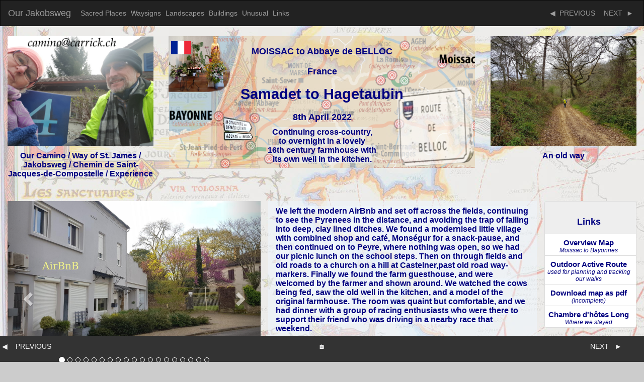

--- FILE ---
content_type: text/html
request_url: https://www.carrick.ch/jakobsweg/france/france053/index.html
body_size: 5406
content:
<!DOCTYPE html>
<html lang="en">
<head>
  <title>CAMINO Angus&Sue</title>
   <meta http-equiv="Content-Type" content="text/html; charset=utf-8">
  	<meta name="ROBOTS" content="ALL">
  	<meta name="viewport" content="width=device-width, initial-scale=1">
  	<!--  DESCRIPTION should be less than 160 chars  -->
  	<meta name="DESCRIPTION" content="Photos maps links of Angus Carrick and Sue Faillettaz's Jakobsweg/Camino/St.James Way /Chemin de Saint-Jacques-de-Compostelle pilgrimage from Switzerland">
   <!--  DO  NOT USE meta name keywords because it is at best ignored and at worst taken as sign of bad website  -->
 
  	<link rel="shortcut icon" href="https://www.carrick.ch/jakobsweg/resources/shell.ico">
  	<link rel="stylesheet" href="https://maxcdn.bootstrapcdn.com/bootstrap/3.3.7/css/bootstrap.min.css">

  	<link rel="stylesheet" type="text/css" href="https://www.carrick.ch/jakobsweg/resources/jakobsweg.css" title="Angus Jakobsweg Style Sheet">  
 
   <!--  Needed for slide show -->
  	<script src="https://ajax.googleapis.com/ajax/libs/jquery/3.3.1/jquery.min.js"></script>
  	<script src="https://maxcdn.bootstrapcdn.com/bootstrap/3.3.7/js/bootstrap.min.js"></script>
  	
  	<!--  Not mappable to XML if two consecutive hyphens in a comment.-->
   
	<!--  - - - - - - - - - - - - - - Local styles - - - - - - - - - - - - --> 
 	<style> 
 	/* - - - - - - - - - - - - - - Body contains local background image - - - - - - - - - */		
  	body {  
  		background-image:  url("https://www.carrick.ch/jakobsweg/resources/background1.jpg");
   		background-size:auto;
  		background-color: #cccccc;	
  		}
	
 	/* Still playing with background picture for centre heading */
   /* Add picture to the header Should be about 600X200 or 1200X400*/ 
    header {
      background-image:  url("https://www.carrick.ch/jakobsweg/resources/BellocBackground.png");
      background-repeat: no-repeat;
      background-size:	 contain;
      background-position: center top;
      }
      
	
	p.sorry {
  		color: rgba(201, 76, 76, 0.5);
  		font-weight:bold;
  		font-size:calc(18px + 1vw);
  		text-align:center;   
		}
		
		
	.bg_trans50 {background: rgba(240, 248,2550, 0.5);}  		
	
		
	</style>
  	<!--  - - - - - - - - - - - - - - Local styles END - - - - - - - - - - - - --> 

</head>

<body>

<!--   = = = = = = = = = = = = = = = = = = = = = = = = = = = = =[NavBar] = = = = = = = = = = = = = = = = = = = = = = -->
<nav class="navbar navbar-inverse">
  <div class="container-fluid"><!-- Start overall container -->
  
    <div class="navbar-header">
      <button type="button" class="navbar-toggle" data-toggle="collapse" data-target="#myNavbar">
        <span class="icon-bar"></span>
        <span class="icon-bar"></span>
        <span class="icon-bar"></span>                        
      </button>   
       <a class="navbar-brand" href="https://www.carrick.ch/jakobsweg/index.html">Our Jakobsweg </a>
        </div> <!-- - - - - - - - - - - - - - - - - - - - - - - - - - - - - End Navbar header  -->
                                                                              
    <div class="collapse navbar-collapse" id="myNavbar">
      <ul class="nav navbar-nav">
        <li><a href="https://www.carrick.ch/jakobsweg/sacred/index.html"   >Sacred Places </a></li> 
        <li><a href="https://www.carrick.ch/jakobsweg/waysigns/index.html" >Waysigns      </a></li> 
        <li><a href="https://www.carrick.ch/jakobsweg/landscape/index.html">Landscapes    </a></li> 
        <li><a href="https://www.carrick.ch/jakobsweg/buildings/index.html">Buildings     </a></li> 
        <li><a href="https://www.carrick.ch/jakobsweg/unusual/index.html"  >Unusual       </a></li> 
        <li><a href="https://www.carrick.ch/jakobsweg/links.html"          >Links         </a></li>
      </ul>
      <!--   = = = = = = = = = = = = = = = = = = = = = = = = = = = = = = = =[PREVIOUS] = = = = = = = = = = = = -->
      <ul class="nav navbar-nav navbar-right">
        <li><a href="../france052/index.html">&#x25C0;&nbsp;&nbsp;PREVIOUS</a></li>
	  <li><a href="../france054/index.html">&nbsp;&nbsp;NEXT&nbsp;&nbsp;&#x25BA;</a></li> 
       <!--  <li><a href="https://www.carrick.ch/jakobsweg/index.html">&nbsp;&nbsp;NEXT&nbsp;&nbsp;&#x25BA;</a></li> -->
      </ul>
      <!-- = = = = = = = = = = = = = = = = = = = = = = = = = = = = = = = =[NEXT] = = = = = = = = = = = = = = = -->
      
    </div><!-- END myNavbar  -->
  </div> <!--  END container -->
</nav>
<!--   = = = = = = = = = = = = = = = = = = = = = = = = = = = = =[NavBar-END] = = = = = = = = = = = = = = = = = -->
	<img src="right_picture.jpg" width="1" alt="Image for facebook - best 2:1 aspect">
<!--   = = = = = = = = = = = = = = = = = = = = = = = = = = = = = =[H E A D E R ] = = = = = = = = = = = = = = = -->
  
<div class="container-fluid text-center">  <!-- Three panels -->  
  <div class="row" >
   <!--   Left panel -->
   <div class="col-sm-3">
     <div class="hidesmall">
       <img src="https://www.carrick.ch/jakobsweg/resources/LeavingHome.jpg" 
          class="img-responsive" style="width:100%" alt="LeavingHome">
       <h4 class="TitleClass">Our Camino / Way of St. James / Jakobsweg / Chemin de Saint-Jacques-de-Compostelle / Experience</h4>
     </div> <!--  End hidesmall -->
     </div><!-- End left panel -->

    <div class="col-sm-6"> <!--  Centre panel width 6 -->
        <!--  Header style contains picture of map -->
  	<header class="container-fluid text-center">
 	 <img class="flagicon" src="https://www.carrick.ch/jakobsweg/resources/FrenchIcon.png" alt="FrenchFlag">
   	    <div class="shortdesc">




  	    <!-- = = = = = = = = = = = = = = = = = = = = = = = = = = = = = = = = = = = = = = = = = = = = = = = = = = =  -->
  	    <!--                                                                                             T I T L E  -->
  	    <!-- = = = = = = = = = = = = = = = = = = = = = = = = = = = = = = = = = = = = = = = = = = = = = = = = = = =  -->
		<h3 class="TitleClass">MOISSAC to Abbaye de BELLOC</h3>
        	<h3 class="TitleClass">France</h3>
      	    	<h1 class="TitleClass">Samadet to Hagetaubin</h1> 
          	<h3 class="TitleClass">8th April 2022</h3>
          	<h4 class="TitleClass"><span>
 		Continuing cross-country,<br>
 		 to overnight in a lovely <br>
 		  16th century farmhouse with<br>
 		   its own well in the kitchen.
          	</span></h4>                                                 
          
       <!-- = = = = = = = = = = = = = = = = = = = = = = = = = = = = = = = = = = = = = = = = = = = = = = = = = = = = -->
  	 <!-- = = = = = = = = = = = = = = = = = = = = = = = = = = = = = = = = = = = = = = = = = = = = = = = = = = = = -->

         </div>     
	</header>
    </div><!-- End middle column width 6 -->
    
	<!-- = = = = = = = = = = = = = = = = = = = = = = = = = = = = = = = = = = = = = = = = = = = = = = = = = = = = -->
      <div class="col-sm-3">  <!--                                R  I G H T  P I C T U R E  S O U R C E -->
      <a href ="right_picture.jpg">
      <img src="right_picture.jpg"
         class="img-responsive" 
         style="width:100%" alt="Image"></a>
         <!-- Needs to be same name as picture for facebook above -->
  	    <!--  - - - - - - - - - - - -                             R I G H T  P I C T U R E  T I T L E -->
         <h4 class="TitleClass">
                                                                An old way
         </h4>
  	    <!-- = = = = = = = = = = = = = = = = = = = = = = = = = = = = = = = = = = = = = = = = = = = = = = = = = = = = = =  -->
	  </div> <!-- End right panel -->
	  
 </div><!-- End row -->
</div><!--  End container -->
    <br>
<!-- - - - - - - - - - - - - - - - - - - - - - - - - - - - - - - - - - - - - - - - - - - [END HEADER]- -->
    


<!-- - - - - - - - - - - - - - - - - - - - - - - - - - - - - - - - - - - - - - -[Links and body text]- -->
<div class="container-fluid text-center">  <!-- Three panels Original 2-5-5 NOW trying 5-5-2-->  
  <div class="row">  
  
  
  

   
  <!-- ^^^^^^^^^^^^^^^^^^^^^^^^^^^^^^^^^^^^^^^^^^^^^^^^^^^^^^^^^^^^^^^^^^^^^^^^^^^^^^^^^^^^^^^^^^^^^^^^^^  -->
  <!-- - - - - - - - - - - - - - - - - - - - - - - - - - - - - - -  L E F T    P A N E L                   -->
  <!-- ^^^^^^^^^^^^^^^^^^^^^^^^^^^^^^^^^^^^^^^^^^^^^^^^^^^^^^^^^^^^^^^^^^^^^^^^^^^^^^^^^^^^^^^^^^^^^^^^^   -->

  <div class="col-sm-5"> <!-- P A N E L    w i d t h  5/12 - - - - - - - - - - - - - - - - - - - - - -  -->
 


<!-- - - - - - - - - - - - - - - - - - - - - - - - - - - - - - - - - - - - - - Slideshow - - - - - - - - - -->

<div id="myCarousel" class="carousel slide" data-ride="carousel">
  <!-- Indicators -->
  <ol class="carousel-indicators">
    <li data-target="#myCarousel" data-slide-to="0" class="active"></li>
    <li data-target="#myCarousel" data-slide-to="1"></li>
    <li data-target="#myCarousel" data-slide-to="2"></li>
    <li data-target="#myCarousel" data-slide-to="3"></li>
    <li data-target="#myCarousel" data-slide-to="4"></li>
    <li data-target="#myCarousel" data-slide-to="5"></li>
    <li data-target="#myCarousel" data-slide-to="6"></li>
    <li data-target="#myCarousel" data-slide-to="7"></li>
    <li data-target="#myCarousel" data-slide-to="8"></li>
    <li data-target="#myCarousel" data-slide-to="9"></li>
    <li data-target="#myCarousel" data-slide-to="10"></li>
    <li data-target="#myCarousel" data-slide-to="11"></li>
    <li data-target="#myCarousel" data-slide-to="12"></li>
    <li data-target="#myCarousel" data-slide-to="13"></li>
    <li data-target="#myCarousel" data-slide-to="14"></li>
    <li data-target="#myCarousel" data-slide-to="15"></li>

    <li data-target="#myCarousel" data-slide-to="16"></li>
    <li data-target="#myCarousel" data-slide-to="17"></li>
    <li data-target="#myCarousel" data-slide-to="18"></li>
    <li data-target="#myCarousel" data-slide-to="19"></li>

    <li data-target="#myCarousel" data-slide-to="20"></li>
    <li data-target="#myCarousel" data-slide-to="21"></li>
    <li data-target="#myCarousel" data-slide-to="22"></li>
    <li data-target="#myCarousel" data-slide-to="23"></li>
         
    <li data-target="#myCarousel" data-slide-to="24"></li>
    <li data-target="#myCarousel" data-slide-to="25"></li>
    <li data-target="#myCarousel" data-slide-to="26"></li>
    <li data-target="#myCarousel" data-slide-to="27"></li>

    <li data-target="#myCarousel" data-slide-to="28"></li>
    <li data-target="#myCarousel" data-slide-to="29"></li>
    <li data-target="#myCarousel" data-slide-to="30"></li>
    <li data-target="#myCarousel" data-slide-to="31"></li>

    <li data-target="#myCarousel" data-slide-to="32"></li>
    <li data-target="#myCarousel" data-slide-to="33"></li>
    <li data-target="#myCarousel" data-slide-to="34"></li>
    <li data-target="#myCarousel" data-slide-to="35"></li>
      <!--    
    <li data-target="#myCarousel" data-slide-to="36"></li>
    <li data-target="#myCarousel" data-slide-to="37"></li>
    <li data-target="#myCarousel" data-slide-to="38"></li>
    <li data-target="#myCarousel" data-slide-to="39"></li>
  
 
    <li data-target="#myCarousel" data-slide-to="40"></li>
    <li data-target="#myCarousel" data-slide-to="41"></li>
    <li data-target="#myCarousel" data-slide-to="42"></li>
    <li data-target="#myCarousel" data-slide-to="43"></li>
    

    <li data-target="#myCarousel" data-slide-to="44"></li>
    <li data-target="#myCarousel" data-slide-to="45"></li>
    <li data-target="#myCarousel" data-slide-to="46"></li>
    <li data-target="#myCarousel" data-slide-to="47"></li>

    <li data-target="#myCarousel" data-slide-to="48"></li>
    <li data-target="#myCarousel" data-slide-to="49"></li>
    <li data-target="#myCarousel" data-slide-to="50"></li>
    <li data-target="#myCarousel" data-slide-to="51"></li>

    <li data-target="#myCarousel" data-slide-to="52"></li>
    <li data-target="#myCarousel" data-slide-to="53"></li>
    <li data-target="#myCarousel" data-slide-to="54"></li>
    <li data-target="#myCarousel" data-slide-to="55"></li>
 

    <li data-target="#myCarousel" data-slide-to="56"></li>
    <li data-target="#myCarousel" data-slide-to="57"></li>
    <li data-target="#myCarousel" data-slide-to="58"></li>
    <li data-target="#myCarousel" data-slide-to="59"></li>
 

  
    -->


 </ol>

  <!-- Wrapper for slides -->
  <div class="carousel-inner"> 
     	<div class="item active"><img src="Photos/photo00.jpg" alt="Slide0"></div>
	<div class="item"><img src="Photos/photo01.jpg" alt="Slide1"></div>
	<div class="item"><img src="Photos/photo02.jpg" alt="Slide2"></div>
	<div class="item"><img src="Photos/photo03.jpg" alt="Slide3"></div>
      <div class="item"><img src="Photos/photo04.jpg" alt="Slide4"></div>
      <div class="item"><img src="Photos/photo05.jpg" alt="Slide5"></div>
      <div class="item"><img src="Photos/photo06.jpg" alt="Slide6"></div>
      <div class="item"><img src="Photos/photo07.jpg" alt="Slide7"></div>
      <div class="item"><img src="Photos/photo08.jpg" alt="Slide8"></div>
      <div class="item"><img src="Photos/photo09.jpg" alt="Slide9"></div>
      <div class="item"><img src="Photos/photo10.jpg" alt="Slide10"></div>
	<div class="item"><img src="Photos/photo11.jpg" alt="Slide11"></div>
	<div class="item"><img src="Photos/photo12.jpg" alt="Slide12"></div>
	<div class="item"><img src="Photos/photo13.jpg" alt="Slide13"></div>
	<div class="item"><img src="Photos/photo14.jpg" alt="Slide14"></div>
	<div class="item"><img src="Photos/photo15.jpg" alt="Slide15"></div>
	<div class="item"><img src="Photos/photo16.jpg" alt="Slide16"></div>
	<div class="item"><img src="Photos/photo17.jpg" alt="Slide17"></div>
	<div class="item"><img src="Photos/photo18.jpg" alt="Slide18"></div>
	<div class="item"><img src="Photos/photo19.jpg" alt="Slide19"></div>
	<div class="item"><img src="Photos/photo20.jpg" alt="Slide20"></div>
	<div class="item"><img src="Photos/photo21.jpg" alt="Slide21"></div>
	<div class="item"><img src="Photos/photo22.jpg" alt="Slide22"></div>
	<div class="item"><img src="Photos/photo23.jpg" alt="Slide23"></div>
	<div class="item"><img src="Photos/photo24.jpg" alt="Slide24"></div>
	<div class="item"><img src="Photos/photo25.jpg" alt="Slide25"></div>
	<div class="item"><img src="Photos/photo26.jpg" alt="Slide26"></div>
	<div class="item"><img src="Photos/photo27.jpg" alt="Slide27"></div>

   	<div class="item"><img src="Photos/photo28.jpg" alt="Slide28"> </div>
	<div class="item"><img src="Photos/photo29.jpg" alt="Slide29"> </div>
	<div class="item"><img src="Photos/photo30.jpg" alt="Slide30"> </div>
	<div class="item"><img src="Photos/photo31.jpg" alt="Slide31"> </div>

	<div class="item"><img src="Photos/photo32.jpg" alt="Slide32"></div>
   	<div class="item"><img src="Photos/photo33.jpg" alt="Slide33"></div>
   	<div class="item"><img src="Photos/photo34.jpg" alt="Slide34"></div>
   	<div class="item"><img src="Photos/photo35.jpg" alt="Slide35"></div>
 <!-- 
	<div class="item"><img src="Photos/photo36.jpg" alt="Slide36"> </div>
	<div class="item"><img src="Photos/photo37.jpg" alt="Slide37"> </div>
	<div class="item"><img src="Photos/photo38.jpg" alt="Slide38"> </div>
	<div class="item"><img src="Photos/photo39.jpg" alt="Slide39"> </div>
	
	<div class="item"><img src="Photos/photo40.jpg" alt="Slide40"></div>
   	<div class="item"><img src="Photos/photo41.jpg" alt="Slide41"></div>
	<div class="item"><img src="Photos/photo42.jpg" alt="Slide42"></div>
   	<div class="item"><img src="Photos/photo43.jpg" alt="Slide43"></div>
   	

   	<div class="item"><img src="Photos/photo44.jpg" alt="Slide44"></div>
   	<div class="item"><img src="Photos/photo45.jpg" alt="Slide45"></div>
   	<div class="item"><img src="Photos/photo46.jpg" alt="Slide46"></div>
   	<div class="item"><img src="Photos/photo47.jpg" alt="Slide47"></div>

   	<div class="item"><img src="Photos/photo48.jpg" alt="Slide48"></div>
   	<div class="item"><img src="Photos/photo59.jpg" alt="Slide49"></div>
   	<div class="item"><img src="Photos/photo50.jpg" alt="Slide50"></div>
   	<div class="item"><img src="Photos/photo51.jpg" alt="Slide51"></div>

   	<div class="item"><img src="Photos/photo52.jpg" alt="Slide52"></div>
   	<div class="item"><img src="Photos/photo53.jpg" alt="Slide53"></div>
   	<div class="item"><img src="Photos/photo54.jpg" alt="Slide54"></div>
   	<div class="item"><img src="Photos/photo55.jpg" alt="Slide55"></div>
 	 
   	<div class="item"><img src="Photos/photo56.jpg" alt="Slide56"></div>
   	<div class="item"><img src="Photos/photo57.jpg" alt="Slide57"></div>
   	<div class="item"><img src="Photos/photo58.jpg" alt="Slide58"></div>
   	<div class="item"><img src="Photos/photo59.jpg" alt="Slide59"></div>
 

   	-->
 
  </div> <!-- End of carousel item wrapper -->
  <!-- - - - - - - - - - - - - - - - - - - - - - - - - - - - - - - - - - - - - - - - - - - - - - - - - - - - - - - - - - - - - - - - - -->

  <!-- Left and right controls -->
  <a class="left carousel-control" href="#myCarousel" data-slide="prev">
    <span class="glyphicon glyphicon-chevron-left"></span>
    <span class="sr-only">Previous</span>
  </a>
  <a class="right carousel-control" href="#myCarousel" data-slide="next">
    <span class="glyphicon glyphicon-chevron-right"></span>
    <span class="sr-only">Next</span>
  </a>

   </div>                                
   <!-- - - - - - - - - - - - - - - - - - - - - - - - - - - - - - - - - - - - - [END CAROUSEL] - - - - - - - - - - - --> 
   </div><!--                                      Panel cell END                                              -->
   
   
   
  <!-- ^^^^^^^^^^^^^^^^^^^^^^^^^^^^^^^^^^^^^^^^^^^^^^^^^^^^^^^^^^^^^^^^^^^^^^^^^^^^^^^^^^^^^^^^^^^^^^^^^^  -->
  <!-- - - - - - - - - - - - - - - - - - - - - - - - - - - - - - -  L E F T    P A N E L  E N D            -->
  <!-- ^^^^^^^^^^^^^^^^^^^^^^^^^^^^^^^^^^^^^^^^^^^^^^^^^^^^^^^^^^^^^^^^^^^^^^^^^^^^^^^^^^^^^^^^^^^^^^^^^   -->


  
     
  <!-- ^^^^^^^^^^^^^^^^^^^^^^^^^^^^^^^^^^^^^^^^^^^^^^^^^^^^^^^^^^^^^^^^^^^^^^^^^^^^^^^^^^^^^^^^^^^^  -->
  <!-- - - - - - - - - - - - - - - - - - - - - - - - - - - - - - - M I D D L E   P A N E L           -->
  <!-- ^^^^^^^^^^^^^^^^^^^^^^^^^^^^^^^^^^^^^^^^^^^^^^^^^^^^^^^^^^^^^^^^^^^^^^^^^^^^^^^^^^^^^^^^^^^^  -->
 
    <div class="col-sm-5 text-left bg_trans50 "> <!-- P A N E L    W I D T H   5/12 bg-1 -->

 
 
 
  
       
      <h4 class="TitleClass"><span>
      <!--    = = = =  = = = = = = = = = = = = = = = = = = = = = = = = = = = = = = = = = = = = = = = = = -->
      <!--   ********  M A I N    D E T A I L E D    D E S C R I P T I O N                               -->
      <!--    = = = = = = = = = = = = = = = = = = = = = = = = = = = = = = = = = = = = = = = = = = = = =  -->
      We left the modern AirBnb and set off across the fields, continuing to see the Pyrenees in the distance,
      and avoiding the trap of falling into deep, clay lined ditches. We found a modernised little village with
      combined shop and café, Monségur for a snack-pause, and then continued on to Peyre, where nothing was open,
      so we had our picnic lunch on the school steps. Then on through fields and old roads to a church on a hill
      at Castelner,past old road way-markers. Finally we found the farm guesthouse, and were welcomed by the
      farmer and shown around. We watched the cows being fed, saw the old well in the kitchen, and a model
      of the original farmhouse. The room was quaint but comfortable, and we had dinner with a group of
      racing enthusiasts who were there to support their friend who was driving in a nearby race that weekend. 
      
      
      </span></h4>
		
 	
 		
	 
	 <!--    = = = = = = = = = = = = = = = = = = = = = = = = = = = = = = = = = = = = = = = = = = = = = -->
       
       	
   	<br><img src="20220408_Stamps.jpg"  style="width:90%" class="mapcentre" alt="Pilgrim stamps"><br>


	  </div> <!-- _ _ _ _ _ _ _ _ _ _ _ _ _ _ _ _ _ _ _ _ _ _ _ _ _ _ _ _ _ _ _ Description section END -->

    
  <!-- ^^^^^^^^^^^^^^^^^^^^^^^^^^^^^^^^^^^^^^^^^^^^^^^^^^^^^^^^^^^^^^^^^^^^^^^^^^^^^^^^^^^^^^^^^^^^^^^^^^  -->
  <!-- - - - - - - - - - - - - - - - - - - - - - - - - - - - - - -M I D D L E   P A N E L  E N D           -->
  <!-- ^^^^^^^^^^^^^^^^^^^^^^^^^^^^^^^^^^^^^^^^^^^^^^^^^^^^^^^^^^^^^^^^^^^^^^^^^^^^^^^^^^^^^^^^^^^^^^^^^   -->




  
  <!-- ^^^^^^^^^^^^^^^^^^^^^^^^^^^^^^^^^^^^^^^^^^^^^^^^^^^^^^^^^^^^^^^^^^^^^^^^^^^^^^^^^^^^^^^^^^^^  -->
  <!-- - - - - - - - - - - - - - - - - - - - - - - - - - - - - - - - - - - - -R I G H T   P A N E L  -->
  <!-- ^^^^^^^^^^^^^^^^^^^^^^^^^^^^^^^^^^^^^^^^^^^^^^^^^^^^^^^^^^^^^^^^^^^^^^^^^^^^^^^^^^^^^^^^^^^^  -->
  
   <div class="col-sm-2"> <!-- Panel with 2 /12 width -->
       
             
        <div class="list-group"> <!-- - - - - - - - - - -List_start -->
        
  	  <!--  = = = = = = = = = = = = = = = = = = = = = = = = = = = = = = = = = = = = = = = = = = = = -->
        <!--                                 L I N K S   F O R   T H I S   S E C T I O N              -->      
   	  <!--  = = = = = = = = = = = = = = = = = = = = = = = = = = = = = = = = = = = = = = = = = = = = -->
          
        <a href="#" class="list-group-item disabled "><h3 class="TitleClass">Links</h3></a>
        
             
         <a href="https://www.carrick.ch/jakobsweg/france/france044/Moissac-Bayonne.png"
		   		target ="blank" class="list-group-item">Overview Map<br>
			        <em class="link-desc">Moissac to Bayonnes</em></a>    
 
 
         <!-- - - - - - - - - - - - Outdoor Active - - - - - - - - - - - - - - - - - -    --> 
         <a href="https://out.ac/IFbtPH"
			   target ="_blank" class="list-group-item">Outdoor Active Route<br>
			   <em class="link-desc">used for planning and tracking our walks
			     </em></a>		     
			 			
		    <a href="https://www.carrick.ch/jakobsweg/pdfs/jakobswegF053_Samadet-Hagetaubin.pdf" 
                       target ="_blank" class="list-group-item">Download map as pdf
                       <em class="link-desc"> (Incomplete)</em></a>
    	     
		     <!-- - - - - - - - - - - - Outdoor Active END - - - - - - - - - - - - - - - - - -    --> 
 	
       		
		    
            <a href="https://chemindecompostelle.com/voie-puy-gr65-via-podiensis/hebergements/chambre-dhotes-costedoat/"
		   target ="blank" class="list-group-item">
			Chambre d'hôtes Long<br>
			   <em class="link-desc">Where we stayed
			     </em></a>
			</a>	
   

	
		</div><!--   - - - - - - - - - - - - - - - - - - - - - - - - - - - - - - L I N K S List_end -->
		
	
            
      </div><!--  _ _ _ _ _ _ _ _ _ _ _ _ _ _ _ _ _ _ _ _ _ _ _ _ _ _ _ _ _ _ _ _ _ _ _ _ _  panel  END -->
      
  <!-- ^^^^^^^^^^^^^^^^^^^^^^^^^^^^^^^^^^^^^^^^^^^^^^^^^^^^^^^^^^^^^^^^^^^^^^^^^^^^^^^^^^^^^^^^^^^^  -->
  <!-- - - - - - - - - - - - - - - - - - - - - - - - - - - - - - - - - -  R I G H T   P A N E L END  -->
  <!-- ^^^^^^^^^^^^^^^^^^^^^^^^^^^^^^^^^^^^^^^^^^^^^^^^^^^^^^^^^^^^^^^^^^^^^^^^^^^^^^^^^^^^^^^^^^^^  -->




   
  </div> <!-- = = = = = = = = = = = = = = = = = = = = = T H R E E    C O L U M N  P A N  E L ROW END       = = = = = -->
</div><!-- _______________________________________________ container end ___________________________________________ -->






<!-- _______________________________________________ container start _______________________________________________ -->
<div class="container-fluid bg-3 text-center">                                <!--   Start container for photos      -->
<!-- _______________________________________________ _______________________________________________________________ -->
  <!-- = = = = = = = = = = = = = = = = = = = = = = = = = = = = = = = = = = = = = = = = = = = = = = = = = = = = = =   -->
  <!--                                                                 T H U M B N A I L S                           -->
  <!-- = = = = = = = = = = = = = = = = = = = = = = = = = = = = = = = = = = = = = = = = = = = = = = = = = = = = = =   -->
 <br><br> 
    <div class="row"> <!-- - - - - - - - - - - - - - - - - - - - - - - - - - - Row1- - - - - - - - - - - - - - -->
    <div class="col-sm-3">
      <a href="Photos/photo00.jpg"><img 
          src="Photos/photo00.jpg" 
		  class="img-responsive"             
  		  style="width:100%" alt="Image"></a>
    </div>

    <div class="col-sm-3"> 
      <a href="Photos/photo01.jpg"><img
          src="Photos/photo01.jpg" 
        class="img-responsive" 
        style="width:100%" alt="Image"></a>
     </div>

    <div class="col-sm-3"> 
       <a href="Photos/photo02.jpg"><img 
           src="Photos/photo02.jpg" 
         class="img-responsive"  
         style="width:100%" alt="Image"></a>
     </div>

    <div class="col-sm-3">
      <a href="Photos/photo03.jpg"><img
          src="Photos/photo03.jpg" 
        class="img-responsive" 
        style="width:100%" alt="Image"></a>
     </div>
  </div> <!-- - - - - - - - - - -end row 1 -->
<br>
  <div class="row"> <!-- - - - - - - - - - - - - - - - - - - - - - - - - - - Row 2- - - - - - - - - - - - - - -->
    <div class="col-sm-3">
      <a href="Photos/photo04.jpg"><img 
          src="Photos/photo04.jpg" 
		  class="img-responsive"             
  		  style="width:100%" alt="Image"></a>
    </div>

    <div class="col-sm-3"> 
      <a href="Photos/photo05.jpg"><img
          src="Photos/photo05.jpg" 
        class="img-responsive" 
        style="width:100%" alt="Image"></a>
     </div>

    <div class="col-sm-3"> 
       <a href="Photos/photo06.jpg"><img 
           src="Photos/photo06.jpg" 
         class="img-responsive"  
         style="width:100%" alt="Image"></a>
     </div>

    <div class="col-sm-3">
      <a href="Photos/photo07.jpg"><img
          src="Photos/photo07.jpg" 
        class="img-responsive" 
        style="width:100%" alt="Image"></a>
     </div>
  </div> <!-- - - - - - - - - - -end row 2 -->

<br>
  <div class="row"> <!-- - - - - - - - - - - - - - - - - - - - - - - - - - - Row 3 - - - - - - - - - - - - - - -->
    <div class="col-sm-3">
      <a href="Photos/photo08.jpg"><img 
          src="Photos/photo08.jpg" 
		  class="img-responsive"             
  		  style="width:100%" alt="Image"></a>
    </div>

    <div class="col-sm-3"> 
      <a href="Photos/photo09.jpg"><img
          src="Photos/photo09.jpg" 
        class="img-responsive" 
        style="width:100%" alt="Image"></a>
     </div>

    <div class="col-sm-3"> 
       <a href="Photos/photo10.jpg"><img 
           src="Photos/photo10.jpg" 
         class="img-responsive"  
         style="width:100%" alt="Image"></a>
    </div>

    <div class="col-sm-3">
      <a href="Photos/photo11.jpg"><img
          src="Photos/photo11.jpg" 
        class="img-responsive" 
        style="width:100%" alt="Image"></a>
     </div>
  </div> <!-- - - - - - - - - - -end row 3 -->

<br>

  <div class="row"> <!-- - - - - - - - - - - - - - - - - - - - - - - - - - - Row 4 - - - - - - - - - - - - - - -->
    <div class="col-sm-3">
      <a href="Photos/photo12.jpg"><img 
          src="Photos/photo12.jpg" 
		  class="img-responsive"             
  		  style="width:100%" alt="Image"></a>
    </div>

    <div class="col-sm-3"> 
      <a href="Photos/photo13.jpg"><img
          src="Photos/photo13.jpg" 
        class="img-responsive" 
        style="width:100%" alt="Image"></a>
     </div>

    <div class="col-sm-3"> 
       <a href="Photos/photo14.jpg"><img 
           src="Photos/photo14.jpg" 
         class="img-responsive"  
         style="width:100%" alt="Image"></a>
     </div>

    <div class="col-sm-3">
      <a href="Photos/photo15.jpg"><img
          src="Photos/photo15.jpg" 
        class="img-responsive" 
        style="width:100%" alt="Image"></a>
     </div>
     
  </div> <!-- - - - - - - - - - -end row 4 -->

 <br>
  <div class="row"> <!-- - - - - - - - - - - - - - - - - - - - - - - Row 5- - - - - - - - - - - - - - -->
 
  <div class="col-sm-3">
       <a href="Photos/photo16.jpg"><img 
           src="Photos/photo16.jpg" 
         class="img-responsive" 
         style="width:100%" alt="Image"></a>
    </div>
       
    
  <div class="col-sm-3">
       <a href="Photos/photo17.jpg"><img 
           src="Photos/photo17.jpg" 
         class="img-responsive" 
         style="width:100%" alt="Image"></a>
    </div>
       

  <div class="col-sm-3">
       <a href="Photos/photo18.jpg"><img 
           src="Photos/photo18.jpg" 
         class="img-responsive" 
         style="width:100%" alt="Image"></a>
    </div>
           
 
  <div class="col-sm-3">
       <a href="Photos/photo19.jpg"><img 
           src="Photos/photo19.jpg" 
         class="img-responsive" 
         style="width:100%" alt="Image"></a>
    </div>
    
  </div>  <!-- - - - - - - - - - - - - - - - - - - - - - - - - end row 5 -->
<br>
  <!-- - - - - - - - - - - - - - - - - - - - - - - Row 6- - - - - - - - - - - - - - -->
   
   <div class="row"> 
  <div class="col-sm-3">
       <a href="Photos/photo20.jpg"><img 
           src="Photos/photo20.jpg" 
         class="img-responsive" 
         style="width:100%" alt="Image"></a>

    </div>
       
    
  <div class="col-sm-3">
       <a href="Photos/photo21.jpg"><img 
           src="Photos/photo21.jpg" 
         class="img-responsive" 
         style="width:100%" alt="Image"></a>

    </div>
       

  <div class="col-sm-3">
       <a href="Photos/photo22.jpg"><img 
           src="Photos/photo22.jpg" 
         class="img-responsive" 
         style="width:100%" alt="Image"></a>

    </div>
           
 
  <div class="col-sm-3">
       <a href="Photos/photo23.jpg"><img 
           src="Photos/photo23.jpg" 
         class="img-responsive" 
         style="width:100%" alt="Image"></a>

    </div>
                        
    
    
  </div>  <!--  - - - - - - - - - - - - - - - - - - - - - - - - end row 6 -->
 
<br>


   
   <div class="row"> 
   
   <div class="col-sm-3">
       <a href="Photos/photo24.jpg"><img 
           src="Photos/photo24.jpg" 
         class="img-responsive" 
         style="width:100%" alt="Image"></a>
    </div>
       
    
  <div class="col-sm-3">
       <a href="Photos/photo25.jpg"><img 
           src="Photos/photo25.jpg" 
         class="img-responsive" 
         style="width:100%" alt="Image"></a>
    </div>
       

  <div class="col-sm-3">
       <a href="Photos/photo26.jpg"><img 
           src="Photos/photo26.jpg" 
         class="img-responsive" 
         style="width:100%" alt="Image"></a>
    </div>
           
 
  <div class="col-sm-3">
       <a href="Photos/photo27.jpg"><img 
           src="Photos/photo27.jpg" 
         class="img-responsive" 
         style="width:100%" alt="Image"></a>
    </div>
                         
  </div>  
 
 <br>
- - 
  <div class="row"> 
    <div class="col-sm-3">
      <a href="Photos/photo28.jpg"><img 
          src="Photos/photo28.jpg" 
		  class="img-responsive"             
  		  style="width:100%" alt="Image"></a>
    </div>

    <div class="col-sm-3"> 
      <a href="Photos/photo29.jpg"><img
          src="Photos/photo29.jpg" 
        class="img-responsive" 
        style="width:100%" alt="Image"></a>
     </div>

    <div class="col-sm-3"> 
       <a href="Photos/photo30.jpg"><img 
           src="Photos/photo30.jpg" 
         class="img-responsive"  
         style="width:100%" alt="Image"></a>
     </div>

    <div class="col-sm-3">
      <a href="Photos/photo31.jpg"><img
          src="Photos/photo31.jpg" 
        class="img-responsive" 
        style="width:100%" alt="Image"></a>
     </div>
  </div>  

  <br>

  <div class="row"> 
    <div class="col-sm-3">
      <a href="Photos/photo32.jpg"><img 
          src="Photos/photo32.jpg" 
		  class="img-responsive"             
  		  style="width:100%" alt="Image"></a>
    </div>

    <div class="col-sm-3"> 
      <a href="Photos/photo33.jpg"><img
          src="Photos/photo33.jpg" 
        class="img-responsive" 
        style="width:100%" alt="Image"></a>
     </div>

    <div class="col-sm-3"> 
       <a href="Photos/photo34.jpg"><img 
           src="Photos/photo34.jpg" 
         class="img-responsive"  
         style="width:100%" alt="Image"></a>
     </div>

    <div class="col-sm-3">
      <a href="Photos/photo35.jpg"><img
          src="Photos/photo35.jpg" 
        class="img-responsive" 
        style="width:100%" alt="Image"></a>
     </div>
  </div> 
     <!--  F O L L O W I N G    P H O T O S     U N U S E D 


  <br>

  <div class="row"> 
    <div class="col-sm-3">
      <a href="Photos/photo36.jpg"><img 
          src="Photos/photo36.jpg" 
		  class="img-responsive"             
  		  style="width:100%" alt="Image"></a>
    </div>

    <div class="col-sm-3"> 
      <a href="Photos/photo37.jpg"><img
          src="Photos/photo37.jpg" 
        class="img-responsive" 
        style="width:100%" alt="Image"></a>
     </div>

    <div class="col-sm-3"> 
       <a href="Photos/photo38.jpg"><img 
           src="Photos/photo38.jpg" 
         class="img-responsive"  
         style="width:100%" alt="Image"></a>
     </div>

    <div class="col-sm-3">
      <a href="Photos/photo39.jpg"><img
          src="Photos/photo39.jpg" 
        class="img-responsive" 
        style="width:100%" alt="Image"></a>
     </div>
  </div> 
<br>
 
 
  <div class="row"> 
    <div class="col-sm-3">
      <a href="Photos/photo40.jpg"><img 
          src="Photos/photo40.jpg" 
		  class="img-responsive"             
  		  style="width:100%" alt="Image"></a>
    </div>

    <div class="col-sm-3"> 
      <a href="Photos/photo41.jpg"><img
          src="Photos/photo41.jpg" 
        class="img-responsive" 
        style="width:100%" alt="Image"></a>
     </div>

    <div class="col-sm-3"> 
       <a href="Photos/photo42.jpg"><img 
           src="Photos/photo42.jpg" 
         class="img-responsive"  
         style="width:100%" alt="Image"></a>
     </div>

    <div class="col-sm-3">
      <a href="Photos/photo43.jpg"><img
          src="Photos/photo43.jpg" 
        class="img-responsive" 
        style="width:100%" alt="Image"></a>
     </div>
  </div> 

 <br>
   <div class="row"> 
    	<div class="col-sm-3">
      	<a href="Photos/photo44.jpg"><img 
          	 src="Photos/photo44.jpg" 
		  	  class="img-responsive"             
  		  	  style="width:100%" alt="Image"></a>
    	</div>

    	<div class="col-sm-3"> 
      	<a href="Photos/photo45.jpg"><img
           	src="Photos/photo45.jpg" 
          class="img-responsive" 
        	 style="width:100%" alt="Image"></a>
     	</div>

    	<div class="col-sm-3"> 
       	<a href="Photos/photo46.jpg"><img 
           	 src="Photos/photo46.jpg" 
           class="img-responsive"  
           style="width:100%" alt="Image"></a>
    	 </div>

    	<div class="col-sm-3">
      	<a href="Photos/photo47.jpg"><img
          	 src="Photos/photo47.jpg" 
        	  class="img-responsive" 
        	  style="width:100%" alt="Image"></a>
     	</div>
  </div> 
 <br>
    <div class="row"> 

    	<div class="col-sm-3"> 
      	<a href="Photos/photo48.jpg"><img
           	src="Photos/photo48.jpg" 
          class="img-responsive" 
        	 style="width:100%" alt="Image"></a>
     	</div>

    	<div class="col-sm-3"> 
       	<a href="Photos/photo49.jpg"><img 
           	 src="Photos/photo49.jpg" 
           class="img-responsive"  
           style="width:100%" alt="Image"></a>
    	 </div>

    	<div class="col-sm-3">
      	<a href="Photos/photo50.jpg"><img
          	 src="Photos/photo50.jpg" 
        	  class="img-responsive" 
        	  style="width:100%" alt="Image"></a>
     	</div>   
     	     	  
      <div class="col-sm-3">
      	<a href="Photos/photo51.jpg"><img 
          	 src="Photos/photo51.jpg" 
		  	  class="img-responsive"             
  		  	  style="width:100%" alt="Image"></a>
    	</div>

  </div> 
 <br>

 
   <div class="row"> 

    	<div class="col-sm-3"> 
      	<a href="Photos/photo52.jpg"><img
           	src="Photos/photo52.jpg" 
          class="img-responsive" 
        	 style="width:100%" alt="Image"></a>
     	</div>

    	<div class="col-sm-3"> 
       	<a href="Photos/photo53.jpg"><img 
           	 src="Photos/photo53.jpg" 
           class="img-responsive"  
           style="width:100%" alt="Image"></a>
    	 </div>

    	<div class="col-sm-3">
      	<a href="Photos/photo54.jpg"><img
          	 src="Photos/photo54.jpg" 
        	  class="img-responsive" 
        	  style="width:100%" alt="Image"></a>
     	</div>   
     	     	  
      <div class="col-sm-3">
      	<a href="Photos/photo55.jpg"><img 
          	 src="Photos/photo55.jpg" 
		  	  class="img-responsive"             
  		  	  style="width:100%" alt="Image"></a>
    	</div>

  </div> 
  
  <br>

 <div class="row"> 

    	<div class="col-sm-3"> 
      	<a href="Photos/photo56.jpg"><img
           	 src="Photos/photo56.jpg" 
           class="img-responsive" 
        	  style="width:100%" alt="Image"></a>
     	</div>

    	<div class="col-sm-3"> 
       	<a href="Photos/photo57.jpg"><img 
           	 src="Photos/photo57.jpg" 
           class="img-responsive"  
           style="width:100%" alt="Image"></a>
    	 </div>

    	<div class="col-sm-3">
      	<a href="Photos/photo58.jpg"><img
          	 src="Photos/photo58.jpg" 
        	  class="img-responsive" 
        	  style="width:100%" alt="Image"></a>
     	</div>   
     	     	  
      <div class="col-sm-3">
      	<a href="Photos/photo59.jpg"><img 
          	 src="Photos/photo59.jpg" 
		  	  class="img-responsive"             
  		  	  style="width:100%" alt="Image"></a>
    	</div>

  </div> 




END UNUSED PHOTOS -->


  
</div> <!-- - - - - - - - - - - - - - - - - - - - - - - - - - - - - - - - - - -End container for thumbnails    -->

<br>
<!-- = = = = = = = = = = =  = = = = =[Map of Route]= = = = = = = = = = = = = = = = = = = = = = = = = = = = = =  -->
<h3 Class="TitleClass"> Map of route </h3>
		   <a href="route_map.png">
		  <img src="route_map.png"
		     style="width:100%" alt="Our route"></a>

<!-- = = = = = = = = = = =  = = = = =[Map of route - END]  = = = = = = = = = = = = = = = = = = = = = = = = =  -->



<br><br>
<!-- - - - - - - - - - - - - - - - - - - - - - - - - - - - - - - - - - - - - - - - [Footer]- - - - - - - - - - - -  -->
<footer class="container-fluid text-center">
<div class="row">                  
  <div class="col-sm-4"><p>(c) 2022 Angus Carrick  </p></div>  <!-- Footer Left   -->
  <div class="col-sm-4"><p>        [france053]      </p></div> <!-- Footer Middle -->
  <div class="col-sm-4"><p>Last updated: 2022-11-12</p></div>  <!-- Footer Right  -->
</div>
</footer>
<!-- = = = = = = = = = = = = = = = = = = = = = = = = = = = = = = = = = = = = = = = = = = = = = = = = = = = = = = = = =  -->
<br><br>


<!-- - - - - - - - - - - - - - - - - - - - - - - - - - - - - - - - - -  -->
<!-- Fixed Bottom Navigation bar with [back] [home] [next] icons        -->
<!-- - - - - - - - - - - - - - - - - - - - - - - - - - - - - - - - - -  -->
<div class="endnav">         <a href="../france052/index.html" title ="PREVIOUS">&#x25C0; &nbsp;&nbsp; PREVIOUS</a> 
<div class="endnav-centered"><a href="https://www.carrick.ch/jakobsweg/index.html" title="HOME">&#x1F3E0;</a></div>
<div class="endnav-right" >  <a href="../france054/index.html" title="NEXT">NEXT &nbsp;&nbsp;&#x25BA;</a></div>
<!--  <div class="endnav-right" >  <a href="https://www.carrick.ch/jakobsweg/index.html">&nbsp;&nbsp;NEXT&nbsp;&nbsp;&#x25BA;</a></div> -->
</div>
<!-- - - - - - - - - - - - - - - - - - - - - - - - - - - - - - - - - -  -->
<!-- END              Fixed Bottom Navigation bar               END     -->
<!-- - - - - - - - - - - - - - - - - - - - - - - - - - - - - - - - - -  -->


<!-- = = = = = = = = = = = = = = = = = = = = = = = = = = = = = = = = = = = = = = = = = = = = = = = = = = = = = = = = =  -->
</body>
</html>


--- FILE ---
content_type: text/css
request_url: https://www.carrick.ch/jakobsweg/resources/jakobsweg.css
body_size: 2833
content:
/* Last updated 2024-03-04  */

 
/* = = = = = = = = = = = = Settings for SMALL MEDIUM and LARGE screens = = = =  */ 
 			
    /* On small screens, set height to 'auto' for sidenav and grid */
    @media screen and (max-width: 767px) {
      .sidenav {
        height: auto;
        padding: 15px;
               }
      .row.content {height: auto;} 
                                         } 
    /* - - - - - - - - - - - - - - - - - - - - - - - - - */                                    
    /* Set a hide class for large viewports  */
    /* - - - - - - - - - - - - - - - - - - - - - - - - - */
	 @media screen and (min-width:767px){
        div.hidelarge {display: none;}
        }
     /* - - - - - - - - - - - - - - - - - - - - - - - - - */   
        
	/* - - - - - - - - - - - - - - - - - - - - - - - - - */
	/* Set a hide class for large screens  in order      */
	/* to have photos shown at the top of small screens  */
	/*                                                   */
	/* I S    T H I S   U S E D ?                        */	
	/* UPDATED 2021-05-06                                */
	/* - - - - - - - - - - - - - - - - - - - - - - - - - */    

	div.phone-photos {
  				background-color: yellow;
  				padding: 20px;
				}
	@media screen and (min-width: 767px) {
  			div.phone-photos {
    				display: none;
  			}
	}
	
	/* END hide class for large screens */
	
 
/* = = = = = = = = = = = = = = = = = = = = = = = = = = = = = = = = = =  */ 



    .navbar {
      margin-bottom: 0;
      border-radius: 0;
    }
    

/* - - - - - - - - - - - - - - - - - - - - - - - - - - - - - - - - - - - */ 
/* modify nav drop down to have less padding       */    
       .nav > li > a {  padding: 5px 5px 4px 4px; }  
/* - - - - - - - - - - - - - - - - - - - - - - - - */
    
/* modify    navbar-nav to maintain height of top menu bar */
   .navbar-nav > li > a {
    padding-top: 15px;
    padding-bottom: 15px;
  }
/* - - - - - - - - - - - - - - - - - - - - - - - - - - - - - - - - - - - */ 
    
    
    
   /* Set a div class for the short description so background picture goes below text*/
       div.shortdesc {height:40vh;} /* About 400 px Seems to be  necessary */
       										/* Trying out percentage of vertical height */
       										
       										

    /*  Container for flags in drop  down menu column */
    div.flagtitle {
      	position: relative;
  			left: 4px;
  			text-align: left;
    }
    
     /* Temporary fix for flag in title panel */
    	img.flagicon{
  			position: absolute;
  			left: 20px;
   		 top: 10px;
 			}
 
	
	
      /* Set background colour and text bg-1 */
    .bg-1 { 
          background-color: #f2f2f2;
          }
           
       
   /* - - - - - - - - - - - - - - - - - - - - - - - - - - - - - - - - - - - - - - - - - - - */
 	/* Define own style for links - later improve this!                                      */
   /* Override padding line height and font sizes for link lists vw is 1% of viewport width */
   /* (For vw=1024 then 0.5vw= 5px)                                                         */
   /* - - - - - - - - - - - - - - - - - - - - - - - - - - - - - - - - - - - - - - - - - - - */
    
      .list-group-item {padding:10px 10px  4px  4px ; line-height: 1.0;}
                                /* top bottom left right            */   
    	
		 a.list-group-item  {font-weight: bold; color: navy;   font-size:  calc(12px  + 0.2vw); 	 }	
		                      /* 0.2vw = 2px for 1000px   4px for 2000px   */
    		 
    	/* Define span class for link description  */
            em.link-desc {
                        font-weight: normal;
                        font-style: italic;
                        font-size: calc(8px  + 0.3vw); 
                        }
        
      /* Set a div class for link widths*/
        div.linkwidth {width: 95%;}
        /* Is this used? */
 

	 
/* - - - - - - - - - - - - - - - - - - - - - - - - - - - - - - - - - - - - - - - - - - - - - - */
/* S C A L A B L E   
/* - - - - - - - - - - - - - - - - - - - - - - - - - - - - - - - - - - - - - - - - - - - - - - */
/*  **  Default breakpoint for changing formal is is 767 px ** /*
        
        /* - - - - - - - - - - - - - - - - - - - - - - - - - - - - - - - - - - - - - - - - - - - - - - */
        /* H E A D I N G S                                                                             */
        /* - - - - - - - - - - - - - - - - - - - - - - - - - - - - - - - - - - - - - - - - - - - - - - */
      
        
            h1.TitleClass       { font-weight:bold; color:navy;  font-size:calc(16px + 1vw);  } 
            h1.TitleClassCentre { font-weight:bold; color:navy;  font-size:calc(16px + 1vw); text-align:center;  } 
            /* Typical screen widths: 2000=>36px   1500=>31px  1300=>29px 1000=>26px  800=>24px 600=>22px 400=>20px */

            h2.TitleClass { font-weight:bold; color:navy;   font-size:calc(14px +  1vw);  }
            /* Typical screen widths: 2000=>34px   1500=>29px  1300=>27px 1000=>24px  800=>22px 600=>20px 400=>18px */

  		      h3.TitleClass       { font-weight:bold; color:navy;   font-size:calc(12px +  0.5vw);  }
  		      h3.TitleClassCentre { font-weight:bold; color:navy;   font-size:calc(12px +  0.5vw); text-align:center;  }
           /* Typical screen widths: 2000=>22px   1500=>19px  1300=>18px 1000=>17px  800=>16px 600=>15px 400=>14px */

     	   	h4.TitleClass { 
    	   	               font-family: "Tahoma", "Verdana", "Trebuchet MS", "Impact", Arial , sans-serif; 
                           font-weight: bold; color:navy;   font-size:calc(10px + 0.5vw);   
    	   	 					} 
           /* Typical screen widths: 2000=>20px   1500=>17px  1300=>16px 1000=>15px  800=>14px 600=>13px 400=>12px */

 			/* Default paragraph (used for picture captions although probably don't use captions any  more)   */
		    p { font-weight:normal; color:navy;   font-size:calc(12px +  0.5vw);  }
	      /* Typical screen widths: 2000=>22px   1500=>19px  1300=>18px 1000=>17px  800=>16px 600=>15px 400=>14px */

	
			 
  /* Format for text description */	
  /* Sue couldn't read lighter shades on ipod  */
  /* Might need font-weight:bold  */
	p.description {
  		color: navy;
  		font-size:calc(11px + 0.5vw);
  		text-align:left; 
  		font-family: "Playfair Display", "Didot", "Georgia", "Times New Roman", Times, serif;   
		}
	   /* Typical screen widths: 2000=>31px   1500=>18px  1300=>17px 1000=>16px  800=>15px 600=>14px 400=>13px */

		
		 
  /* Centre routemap and prevent low definition display on wide screens */	
 	 img.image-centred {
  		display: block;
  		margin-left: auto;
  		margin-right: auto;
  		width: 95%;
  		max-width:1000px;
	}


		    
		/* Default style for centering objects  */
		.aligncenter { text-align: center; }
		

/* - - - - - - - - - - - - - - - - - - - - - - - - - - - - - - */
/* Define text for message saying sorry, still working on page */
/* - - - - - - - - - - - - - - - - - - - - - - - - - - - - - - */
			p.sorry {
  		color: rgba(201, 76, 76, 0.5);
  		font-weight:bold;
  		font-size:calc(18px + 1vw);
  		text-align:center;   
		}

/* - - - - - - - - - - - - - - - - - - - - - - - - - - - - - - */
/* Define semi-transparent elements                            */
/* - - - - - - - - - - - - - - - - - - - - - - - - - - - - - - */
    
	/* Define semi-transparent pale blue background for headings including H4 used for page summary in title */
	/* to prevent text being lost in the detail of the underlying map */
	
	/* This selects all span elements within h4 */
   
          h4 span {background-color: rgba(240, 248,255, 0.5);}	
	 	/* This selects all span elements within h3 */
          h3 span {background-color: rgba(240, 248,255, 0.5);}	
	
     	
		
	/* Define semi-transparent  pale blue background */
	.bg_trans50 {background:       rgba(240, 248,255, 0.5);} 
	

	


/* - - - - - - - - - - - - - - - - - - - - - - - - */
/* footer definition for copyright etc.            */
/* - - - - - - - - - - - - - - - - - - - - - - - - */
   /* Set black background color, white text and some padding */
    footer {
      background-color: #555;
      padding: 15px;
    }
 
     	/* Paragraph for footer  */ 
    p.footer { font-weight:normal;
    	  color:white; 
    	  font-size:calc(12px +  0.2vw);  }
     	    

   	.carousel-caption { font-size:calc(10px + 1vw);  	}
   	
/* - - - - - - - - - - - - - - - - - - - - - - - - */
/* Fixed bottom navigation bar previous-home-next  */
/* - - - - - - - - - - - - - - - - - - - - - - - - */

.endnav {
  position: fixed;
  bottom: 0;
  width: 100%;
  margin: 0;
  padding-top: 10px;
  padding-right: 0;
  padding-bottom: 20px; /* Extra bottom margin for scroll bar */
  padding-left: 0;  
  overflow: hidden;
  background-color: #333;

}


.endnav p {
  float: left;
  color: #f2f2f2;
  text-align: center;
  padding-top: 1px;
  padding-right: 4px;
  padding-bottom: 1px;
  padding-left: 4px;
  text-decoration: none;
  top: 4px;
}

.endnav a {
  float: left;
  color: #f2f2f2;
  text-align: center;
  padding-top: 1px;
  padding-right: 4px;
  padding-bottom: 1px;
  padding-left: 4px;
  text-decoration: none;
  top: 4px;
}

.endnav a:hover {
  background-color: #ddd;
  color: black;
}


.endnav-centered a {
  float: none;
  position: absolute;
  top: 10px;
  left: 50%;
  transform: translate(-50%,0px);/* x,y Moves box centre to screen centre */
  z-index:2000;
}


.endnav-left a {
  float: none;
  position: absolute;
  top: 10px;
  left:40px;

  z-index:2000;
}

.endnav-right {
  float: right;
  margin-right:40px; 
}

/* - - - - - - - - - - - - - - - - - - - - - - - - */
/* END Fixed bottom navigation bar END             */
/* - - - - - - - - - - - - - - - - - - - - - - - - */

/* - - - - - - - - - - - - - - - - - - - - - - - - */
/* Fixed top navigation bar                        */
/* - - - - - - - - - - - - - - - - - - - - - - - - */
   	
   	div.fixed_header {
  			position: fixed;
  			top:0;
  			left: 0;
  			width: 100%;
  			z-index: 2000;
  			}
  			
  	div.top-spacer {
  			position: relative;
  			top:400px;
  			height:100px;
				}

/* - - - - - - - - - - - - - - - - - - - - - - - - */
/*  END fixed top navigation bar                   */
/* - - - - - - - - - - - - - - - - - - - - - - - - */



/* - - - - - - - - - - - - - - - - - - - - - - - - */
/* Block centre for map image                      */
/* - - - - - - - - - - - - - - - - - - - - - - - - */
    .mapcentre {
 		display: block;
 		margin-left: auto;
  		margin-right: auto;
  		width: 90%;
		}

/* - - - - - - - - - - - - - - - - - - - - - - - - */
/* END Block centre for map image                      */
/* - - - - - - - - - - - - - - - - - - - - - - - - */		
		

 /* ************************************** TESTING AREA ************************************ */

      
  /* **************************************************************************** */
  /*  Box outlines for test purposes only                                         */
  /* **************************************************************************** */
  /* 
      .nav {margin:0px; padding:0px;   border: 5px solid green;}
      div.navbar-header  {margin:0px; padding:0px;   border: 5px solid blue;}
       div.container-fluid {margin:0px; padding:0px;   border: 5px solid red;}
       .TitleClass {margin:0px; padding:0px;   border: 5px solid yellow;}
   */
  /* **************************************************************************** */
   	
   	
/* ***************************************************** */
/* https://www.w3schools.com/charsets                    */
/* ☯	&#9775 	&#x262F	 	YIN YANG                      */
/* ▶	&#9654	 &#x25B6	 	BLACK RIGHT-POINTING TRIANGLE */
/* ►	&#9658 	 &#x25BA	 	BLACK RIGHT-POINTING POINTER  */
/* ◀	&#9664	 &#x25C0	 	BLACK LEFT-POINTING TRIANGLE  */
/* ►	&#9658   &#x25BA	 	BLACK RIGHT-POINTING POINTER  */
/* 🏠 &#127968; &#x1F3E0;  HOME SYMBOL                   */
/* ***************************************************** */
